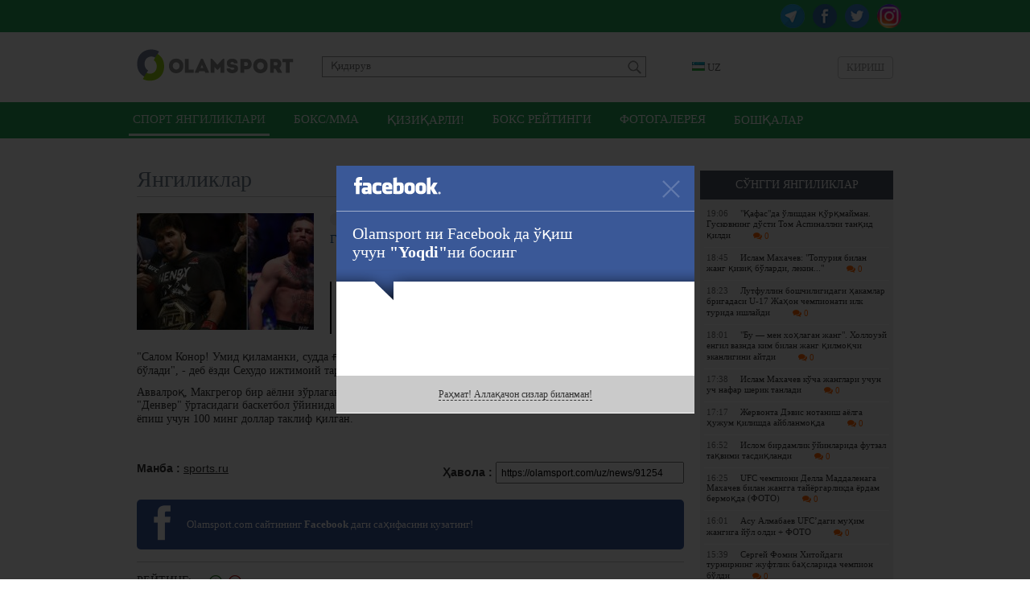

--- FILE ---
content_type: text/html; charset=UTF-8
request_url: https://olamsport.com/uz/news/genri-sexudo-konorning-ustidan-kuldi
body_size: 41466
content:
<!DOCTYPE html>
<html lang="uz">
<head>
    <meta charset="UTF-8"/>
    <meta name="csrf-param" content="_csrf">
    <meta name="csrf-token" content="XLm3W8E0gdh1JFOJ6fLIJHBHRHYw8piL2Z1BSdi9vwJq6c5riQLCuxprFf7bxaRtAAgUD2Sky8WPxSl8qPLqcA==">
    <title>Генри Сехудо Конорнинг устидан кулди / Olamsport.com</title>
    <meta property="og:type" content="article">
<meta property="og:image" content="https://olamsport.com/upload/storage/268650_680.jpg">
<meta property="og:url" content="https://olamsport.com/uz/news/genri-sexudo-konorning-ustidan-kuldi">
<meta property="og:title" content="Генри Сехудо Конорнинг устидан кулди">
<meta property="og:description" content="Икки вазнда собиқ UFC чемпиони Генри Сехудо ирландиялик Конор Макгрегорнинг бир аёлни зўрлаш сабабли айбланаётганига киноя билан муносабат билдирди.">
<meta property="og:image:width" content="680">
<meta property="og:image:height" content="357">
<meta property="og:site_name" content="Olamsport.com">
<link href="#" rel="publisher">
<link href="https://olamsport.com/m/" rel="alternate" media="only screen and (max-width: 640px)">
<link href="https://olamsport.com/uz/" rel="alternate" hreflang="uz">
<link href="/compiled-assets/all-4f7808015eef0dec36133a76a2175553.css" rel="stylesheet">    <!--<script id="twitter-wjs" type="text/javascript" async defer src="//platform.twitter.com/widgets.js"></script>-->
    <link rel="icon" href="/favicon.ico">
            <script async src="//opx.mytube.uz/www/delivery/asyncjs.php"></script>
        <meta name="google-site-verification" content="CLEMWehT3JyDdapRcQqZ3eaPusBJHAYsSVEWp6nKjZE" />

	<!-- Global site tag (gtag.js) - Google Analytics -->
	<script async src="https://www.googletagmanager.com/gtag/js?id=UA-19444041-12"></script>
	<script>
		window.dataLayer = window.dataLayer || [];
		function gtag(){dataLayer.push(arguments);}
		gtag('js', new Date());

		gtag('config', 'UA-19444041-12');
	</script>

    <!-- Yandex.RTB -->
    <script>window.yaContextCb=window.yaContextCb||[]</script>
    <script src="https://yandex.ru/ads/system/context.js" async></script>
</head>
<body class="alternative">
<div id="fb-root"></div>
<script>
    window.fbAsyncInit = function() {
        FB.init({
            appId      : '255615968127931',
            xfbml      : true,
            version    : 'v3.3'
        });
    };

    (function(d, s, id){
        var js, fjs = d.getElementsByTagName(s)[0];
        if (d.getElementById(id)) {return;}
        js = d.createElement(s); js.id = id;
        js.src = "//connect.facebook.net/uz_UZ/sdk.js";
        fjs.parentNode.insertBefore(js, fjs);
    }(document, 'script', 'facebook-jssdk'));
</script>
<div class="page ">
    <div class="header-social-container">
	<div class="header-social">
		<div class="link">
            <a class="instagram" href="https://www.instagram.com/olamsportcom/" target="_blank"></a>            <a class="twitter" href="https://twitter.com/olamsportcom" target="_blank"></a>            <a class="facebook" href="https://www.facebook.com/Olamsportcom-140305306374992/" target="_blank"></a>            <a class="telegram" href="https://t.me/joinchat/AAAAAD8Gn7Y_0UJvHuG_zg" target="_blank"></a>		</div>
	</div>
</div><header>
    	<div class="inner">
		<div class="banner-top">
            <div class="ads-top"><ins data-revive-zoneid="8" data-revive-id="1d3a6f56e306b9cd6252ee45b6811605" data-revive-language="uz"></ins></div>		</div>
		<div class="head-blocks">
			<a class="ca-logo" href="/uz" title="Olamsport.com">
				<img src="/image/main/logo.png" title="Olamsport.com"/>
			</a>

			<form class="search" action="/uz/news/search" method="get">
				<input type="text" name="q" placeholder="Қидирув"
				       value=""/>
				<button type="submit"></button>
			</form>

            <div class="language-switch">
    <div class="language-inner">
        <a href="javascript:;" class="language-current"><span class="language-sprite-uz"></span>&nbsp;UZ</a>

        <div class="language-dropdown">
            <ul>
                <li class="inactive"><a href="javascript:;" class="language-close"><span class="language-sprite-uz"></span>&nbsp;UZ                    </a></li>
                <li class="separator">Тилни танланг</li>

                <li><span class="language-sprite-oz"></span>&nbsp;<a href="/uz/language/oz">Ozbek</a></li><li><span class="language-sprite-ru"></span>&nbsp;<a href="/uz/language/ru">Русский</a></li>            </ul>
        </div>
    </div>
</div>            <a class="login-popup fancybox fancybox.ajax" href="/uz/login">Кириш</a>		</div>
	</div>
</header>
<div class="header-menu-container">
    <div class="header-menu">
        <div class="inner">
            <ul><li class="active"><a href="/uz">Спорт янгиликлари</a></li>
<li><a href="/uz/?type=5">Бокс/ММА</a></li>
<li><a href="/uz/?type=49">Қизиқарли!</a></li>
<li><a href="/uz/?type=57">Бокс рейтинги</a></li>
<li><a href="/uz/?type=58">Фотогалерея</a></li>
<li class="dropdown-types"><a href="javascript:;">Бошқалар</a></li></ul>        </div>
    </div>
	<div class="dropdown-types-menu">
		<div class="dropdown-types-inner">
            <ul class="dropdown-types-list"><li><a href="/uz/?type=56">Баскетбол</a></li>
<li><a href="/uz/?type=34">Болалар спорти</a></li>
<li><a href="/uz/?type=17">Бошқалар</a></li>
<li><a href="/uz/?type=10">Велоспорт</a></li>
<li><a href="/uz/?type=35">Волейбол</a></li>
<li><a href="/uz/?type=36">Гандбол</a></li>
<li><a href="/uz/?type=7">Гимнастика</a></li>
<li><a href="/uz/?type=12">Дзюдо</a></li>
<li><a href="/uz/?type=13">Енгил атлетика</a></li>
<li><a href="/uz/?type=55">Замонавий бешкураш</a></li>
<li><a href="/uz/?type=63">Интервьюлар</a></li>
<li><a href="/uz/?type=51">Камондан отиш</a></li>
<li><a href="/uz/?type=37">Каратэ</a></li>
<li><a href="/uz/?type=38">Кикбоксинг</a></li>
<li><a href="/uz/?type=6">Кураш</a></li>
<li><a href="/uz/?type=61">Мотоспорт</a></li>
<li><a href="/uz/?type=39">Муайтай</a></li>
<li><a href="/uz/?type=47">Олимпия ўйинлари</a></li>
<li><a href="/uz/?type=50">Осиё ўйинлари</a></li>
<li><a href="/uz/?type=40">От Спорти</a></li>
<li><a href="/uz/?type=14">Оғир атлетика</a></li>
<li><a href="/uz/?type=60">Паралимпия</a></li>
<li><a href="/uz/?type=59">Париж-2024</a></li>
<li><a href="/uz/?type=41">Регби</a></li>
<li><a href="/uz/?type=54">Самбо</a></li>
<li><a href="/uz/?type=1">Спорт курашлари</a></li>
<li><a href="/uz/?type=42">Стол тенниси</a></li>
<li><a href="/uz/?type=46">Сув спорти турлари</a></li>
<li><a href="/uz/?type=18">Тадбирлар</a></li>
<li><a href="/uz/?type=15">Таэквондо</a></li>
<li><a href="/uz/?type=8">Теннис</a></li>
<li><a href="/uz/?type=45">Токио-2020</a></li>
<li><a href="/uz/?type=52">Триатлон</a></li>
<li><a href="/uz/?type=11">Ўқ отиш</a></li>
<li><a href="/uz/?type=44">Формула-1</a></li>
<li><a href="/uz/?type=33">Футбол</a></li>
<li><a href="/uz/?type=62">Харбин-2025</a></li>
<li><a href="/uz/?type=53">Хоккей</a></li>
<li><a href="/uz/?type=32">Шахмат</a></li>
<li><a href="/uz/?type=16">Эшкак эшиш</a></li>
<li><a href="/uz/?type=9">Қиличбозлик</a></li>
<li><a href="/uz/?type=48">Қишки спорт турлари</a></li></ul>		</div>
	</div>
</div>
<div style="padding-top:10px">
<!-- Yandex.RTB R-A-224651-5 -->
<div id="yandex_rtb_R-A-224651-5" style="max-height: 150px; width: 960px; margin: 0 auto"></div>
<script>window.yaContextCb.push(()=>{
  Ya.Context.AdvManager.render({
    renderTo: 'yandex_rtb_R-A-224651-5',
    blockId: 'R-A-224651-5'
  })
})</script>
</div>    <div class="inner">
        <div class="content">
	<div class="right-panel">
        <div class="team-news latest-news">
    <p class="widget-head">Сўнгги янгиликлар</p>
    <div class="widget-list">
        <div class="inside"><a class="news-mini " href="/uz/news/qafasda-olishdan-qorqmayman-guskovning-dosti-tom-aspinallni-tanqid-qildi">
    <span class="time">19:06</span>&quot;Қафас&quot;да ўлишдан қўрқмайман. Гусковнинг дўсти Том Аспиналлни танқид қилди	<span class="comments-count mini"><i class="fa fa-comments"></i> 0</span>
</a><a class="news-mini " href="/uz/news/islam-maxachev-topuriya-bilan-jang-qiziq-bolardi-lekin">
    <span class="time">18:45</span>Ислам Махачев: &quot;Топурия билан жанг қизиқ бўларди, лекин...&quot;	<span class="comments-count mini"><i class="fa fa-comments"></i> 0</span>
</a><a class="news-mini " href="/uz/news/lutfullin-boshchiligidagi-hakamlar-brigadasi-u-17-jahon-chempionati-ilk-turida-ishlaydi">
    <span class="time">18:23</span>Лутфуллин бошчилигидаги ҳакамлар бригадаси U-17 Жаҳон чемпионати илк турида ишлайди	<span class="comments-count mini"><i class="fa fa-comments"></i> 0</span>
</a><a class="news-mini " href="/uz/news/bu-men-xohlagan-jang-xollouey-engil-vaznda-kim-bilan-jang-qilmoqchi-ekanligini-aytdi">
    <span class="time">18:01</span>&quot;Бу — мен хоҳлаган жанг&quot;. Холлоуэй енгил вазнда ким билан жанг қилмоқчи эканлигини айтди	<span class="comments-count mini"><i class="fa fa-comments"></i> 0</span>
</a><a class="news-mini " href="/uz/news/islam-maxachev-kocha-janglari-uchun-uch-nafar-sherik-tanladi">
    <span class="time">17:38</span>Ислам Махачев кўча жанглари учун уч нафар шерик танлади	<span class="comments-count mini"><i class="fa fa-comments"></i> 0</span>
</a><a class="news-mini " href="/uz/news/jervonta-devis-notanish-ayolga-hujum-qilishda-ayblanmoqda">
    <span class="time">17:17</span>Жервонта Дэвис нотаниш аёлга ҳужум қилишда айбланмоқда	<span class="comments-count mini"><i class="fa fa-comments"></i> 0</span>
</a><a class="news-mini " href="/uz/news/islom-birdamlik-oyinlarida-futzal-taqvimi-tasdiqlandi">
    <span class="time">16:52</span>Ислом бирдамлик ўйинларида футзал тақвими тасдиқланди	<span class="comments-count mini"><i class="fa fa-comments"></i> 0</span>
</a><a class="news-mini " href="/uz/news/ufc-chempioni-della-maddalenaga-maxachev-bilan-jangga-tayyorgarlikda-yordam-bermoqda-foto">
    <span class="time">16:25</span>UFC чемпиони Делла Маддаленага Махачев билан жангга тайёргарликда ёрдам бермоқда (ФОТО)	<span class="comments-count mini"><i class="fa fa-comments"></i> 0</span>
</a><a class="news-mini " href="/uz/news/asu-almabaev-ufcdagi-muhim-jangiga-yol-oldi-foto">
    <span class="time">16:01</span>Асу Алмабаев UFC’даги муҳим жангига йўл олди + ФОТО	<span class="comments-count mini"><i class="fa fa-comments"></i> 0</span>
</a><a class="news-mini " href="/uz/news/sergey-fomin-xitoydagi-turnirning-juftlik-bahslarida-chempion-boldi">
    <span class="time">15:39</span>Сергей Фомин Хитойдаги турнирнинг жуфтлик баҳсларида чемпион бўлди	<span class="comments-count mini"><i class="fa fa-comments"></i> 0</span>
</a><a class="news-mini " href="/uz/news/ozbekiston-jahon-chempionatiga-tayyor-kichik-mundial-haqida-bilishimiz-kerak-bolgan-malumotlar">
    <span class="time">15:17</span>Ўзбекистон Жаҳон чемпионатига тайёр (Кичик мундиал ҳақида билишимиз керак бўлган маълумотлар)	<span class="comments-count mini"><i class="fa fa-comments"></i> 0</span>
</a><a class="news-mini " href="/uz/news/sen-kelmaguncha-barchasi-joyida-edi-maxachev-savol-bergan-xabib-nurmagomedovga-kutilmagan-javob-qaytardi">
    <span class="time">14:51</span>&quot;Сен келмагунча барчаси жойида эди&quot;. Махачев савол берган Хабиб Нурмагомедовга кутилмаган жавоб қайтарди	<span class="comments-count mini"><i class="fa fa-comments"></i> 0</span>
</a><a class="news-mini " href="/uz/news/wba-talabiga-kora-pulev-gassiev-jangi-golibi-2026-yilda-itauma-bilan-toqnash-keladi">
    <span class="time">14:02</span>WBA талабига кўра, Пулев — Гассиев жанги ғолиби 2026 йилда Итаума билан тўқнаш келади	<span class="comments-count mini"><i class="fa fa-comments"></i> 0</span>
</a><a class="news-mini " href="/uz/news/humoyun-toxtamurodov-va-bobur-abdulazizov-keyingi-jangini-toshkentda-otkazadi">
    <span class="time">13:39</span>Ҳумоюн Тўхтамуродов ва Бобур Абдулазизов кейинги жангини Тошкентда ўтказади	<span class="comments-count mini"><i class="fa fa-comments"></i> 0</span>
</a><a class="news-mini " href="/uz/news/slot-maglubiyatlarga-asosiy-sabab-nima-bolayotgani-haqida-gapirdi">
    <span class="time">13:17</span>Слот мағлубиятларга асосий сабаб нима бўлаётгани ҳақида гапирди	<span class="comments-count mini"><i class="fa fa-comments"></i> 0</span>
</a></div>
        <div class="change-team">
            <a href="/uz">яна янгиликлар</a>
        </div>
    </div>
</div>        <div class="ads-side"><ins data-revive-zoneid="9" data-revive-id="1d3a6f56e306b9cd6252ee45b6811605" data-revive-language="uz"></ins></div>	</div>
	<h2 class="page-title">
		<div class="date-added">06 июл 14:15</div>
        Янгиликлар	</h2>
	<div class="news-list">
		<div class="news-list-item news-view">
			<div class="news-summary-block">
				<span class="typeNew">
				    Бокс/ММА			    </span>
				<img src="/upload/storage/268650_220.jpg"/>
				<h1 class="main-link">Генри Сехудо Конорнинг устидан кулди</h1>

                <div class="tags">
    Теглар&nbsp;:&nbsp;
    <a href="/uz/news/search?q=%D0%9A%D0%BE%D0%BD%D0%BE%D1%80+%D0%9C%D0%B0%D0%BA%D0%B3%D1%80%D0%B5%D0%B3%D0%BE%D1%80&amp;tags=1">Конор Макгрегор</a><a href="/uz/news/search?q=%D0%93%D0%B5%D0%BD%D1%80%D0%B8+Ce%D1%85%D1%83%D0%B4%D0%BE&amp;tags=1">Генри Ceхудо</a></div>
				<div class="summary">Икки вазнда собиқ UFC чемпиони Генри Сехудо ирландиялик Конор Макгрегорнинг бир аёлни зўрлаш сабабли айбланаётганига киноя билан муносабат билдирди.</div>
			</div>
			<div
					class="news-description-block"><div class="news-description">
        <div class="details">
        <p>"Салом Конор! Умид қиламанки, судда ғалаба қозонасан. Бу сенинг сўнгги ўн йилликдаги биринчи ғалабанг бўлади", - деб ёзди Сехудо ижтимоий тармоқлардаги саҳифасида.</p><p>Аввалроқ, Макгрегор бир аёлни зўрлаганликда айбланаётгани маълум бўлган эди. Бу воқеа "Майами" ва "Денвер" ўртасидаги баскетбол ўйинида содир бўлган. Жабрланувчининг адвокати айтишича, NBA ишни ёпиш учун 100 минг доллар таклиф қилган.</p>    </div>
    <div class="source-link">
        <div class="link">
            Ҳавола            : <input type="text" name="x-link" value="https://olamsport.com/uz/news/91254" readonly="">        </div>
                    <div class="source">Манба                : <a href="http://sports.ru" target="_blank">sports.ru</a></div>
            </div>
    <a href="https://www.facebook.com/Olamsportcom-140305306374992/" class="social-link social-link-facebook" target="_blank">
	<span class="iconSprite iconSprite-facebook"></span><span
			class="text-social">Olamsport.com сайтининг <strong>Facebook</strong> даги саҳифасини кузатинг!</span>
</a>    <div class="rating">
    Рейтинг: <span class="error-message hide"></span>
    <span class="count negative"></span>&nbsp;
    <a class="fancybox fancybox.ajax plus" href="/uz/login" title="Рейтинг +"></a>&nbsp;
    <a class="fancybox fancybox.ajax minus" href="/uz/login" title="Рейтинг -"></a></div>    <div class="share-box" id="shareBoxWidget0" data-url="https%3A%2F%2Folamsport.com%2Fuz%2Fnews%2F91254">
    <div class="buttons">
                        <span class="facebook">
                    <a class="facebook" href="https://www.facebook.com/sharer.php?u=https%3A%2F%2Folamsport.com%2Fuz%2Fnews%2F91254&amp;t=%D0%93%D0%B5%D0%BD%D1%80%D0%B8+%D0%A1%D0%B5%D1%85%D1%83%D0%B4%D0%BE+%D0%9A%D0%BE%D0%BD%D0%BE%D1%80%D0%BD%D0%B8%D0%BD%D0%B3+%D1%83%D1%81%D1%82%D0%B8%D0%B4%D0%B0%D0%BD+%D0%BA%D1%83%D0%BB%D0%B4%D0%B8" title="Facebook бўлишиш" target="_blank"></a> <span class="counter">&nbsp;</span>                </span>
                            <span class="twitter">
                    <a class="twitter" href="http://twitter.com/intent/tweet?url=https%3A%2F%2Folamsport.com%2Fuz%2Fnews%2F91254&amp;text=%D0%93%D0%B5%D0%BD%D1%80%D0%B8+%D0%A1%D0%B5%D1%85%D1%83%D0%B4%D0%BE+%D0%9A%D0%BE%D0%BD%D0%BE%D1%80%D0%BD%D0%B8%D0%BD%D0%B3+%D1%83%D1%81%D1%82%D0%B8%D0%B4%D0%B0%D0%BD+%D0%BA%D1%83%D0%BB%D0%B4%D0%B8" title="Twitter да чоп этиш" target="_blank"></a> <span class="counter">&nbsp;</span>                </span>
                            <span class="vkontakte">
                    <a class="vkontakte" href="http://vkontakte.ru/share.php?url=https%3A%2F%2Folamsport.com%2Fuz%2Fnews%2F91254" title="Вконтакте да бўлишиш" target="_blank"></a> <span class="counter">&nbsp;</span>                </span>
                            <span class="odnoklassniki">
                    <a class="odnoklassniki" href="http://odnoklassniki.ru/dk?st.cmd=addShare&amp;st._surl=https%3A%2F%2Folamsport.com%2Fuz%2Fnews%2F91254&amp;title=%D0%93%D0%B5%D0%BD%D1%80%D0%B8+%D0%A1%D0%B5%D1%85%D1%83%D0%B4%D0%BE+%D0%9A%D0%BE%D0%BD%D0%BE%D1%80%D0%BD%D0%B8%D0%BD%D0%B3+%D1%83%D1%81%D1%82%D0%B8%D0%B4%D0%B0%D0%BD+%D0%BA%D1%83%D0%BB%D0%B4%D0%B8" title="Одноклассники да бўлишиш" target="_blank"></a> <span class="counter">&nbsp;</span>                </span>
                </div>
    <div class="notice">
        Хабар ёқдими? Биринчилардан бўлиб дўстларингиз билан ўртоқлашинг!    </div>
</div>    <div class="similar-news">
    <h3 class="header">Ўхшаш янгиликлар</h3>
                <div class="similar-news-item">
                <div class="item-date">18:17</div>
                <a href="/uz/news/ufc-sobiq-chempioni-xabib-va-aleks-pereyraning-faoliyati-ortasidagi-farq-haqida-gapirdi">UFC собиқ чемпиони Хабиб ва Алекс Перейранинг фаолияти ўртасидаги фарқ ҳақида гапирди</a>&nbsp;<span class="comments-count mini text-big"><i class="fa fa-comments"></i> 0</span>
            </div>
                <div class="similar-news-item">
                <div class="item-date">15:05</div>
                <a href="/uz/news/menimcha-xabib-ufc-tarixida-uchta-vazn-toifasida-chempion-bolgan-ilk-sportchi-bolishi-mumkin-edi-sexudo">&quot;Менимча Хабиб UFC тарихида учта вазн тоифасида чемпион бўлган илк спортчи бўлиши мумкин эди&quot; - Сехудо</a>&nbsp;<span class="comments-count mini text-big"><i class="fa fa-comments"></i> 0</span>
            </div>
                <div class="similar-news-item">
                <div class="item-date">08:10</div>
                <a href="/uz/news/genri-sexudo-men-uchun-etarli">Генри Сехудо: &quot;Мен учун етарли&quot;</a>&nbsp;<span class="comments-count mini text-big"><i class="fa fa-comments"></i> 0</span>
            </div>
    </div>        <div style="padding-bottom:10px">
<!-- Yandex.RTB R-A-224651-7 -->
<div id="yandex_rtb_R-A-224651-7" style="max-height: 250px"></div>
<script>window.yaContextCb.push(()=>{
  Ya.Context.AdvManager.render({
    renderTo: 'yandex_rtb_R-A-224651-7',
    blockId: 'R-A-224651-7'
  })
})</script>
</div>            <div class="comments-ajax-content">
        <div class="comments" data-page="1" data-sort="rating" data-sortparam=""
         data-lastitem="" data-item="91254"
         data-type="news">
        <p
            class="block-head">Фикрлар</p>        <div class="comments-list">
    <div class="no-comments sign-in-notice">
    Фикр қолдириш учун <a class="fancybox fancybox.ajax" href="/uz/login">авторизациядан</a> ўтинг</div><div class="comment-switch hide">
    <a class="to-rating active" href="javascript:;" data-chat="0" data-type="rating" data-item="91254" data-itemtype="news">Энг яхшилар</a>    <a class="to-latest" href="javascript:;" data-chat="0" data-type="latest" data-item="91254" data-itemtype="news">Охирги</a>    <a class="to-first" href="javascript:;" data-chat="0" data-type="first" data-item="91254" data-itemtype="news">Биринчи</a>    </div></div>    </div>
</div></div></div>
		</div>

	</div>
    <a class="go-back" href="/uz">&lt;&nbsp;сўнгги янгиликларни кўриш</a></div>    </div>
        <div class="footer-guard"></div>
</div>
<div class="footer">
    	<div class="inner">
		<div class="social-networks">
			<div class="text">Биз ижтимоий тармоқларда::</div>
			<div class="links">
                <a class="telegram" href="https://t.me/joinchat/AAAAAD8Gn7Y_0UJvHuG_zg" target="_blank">Telegram</a>                <a class="facebook" href="https://www.facebook.com/Olamsportcom-140305306374992/" target="_blank">Facebook</a>                <a class="twitter" href="https://twitter.com/olamsportcom" target="_blank">Twitter</a>                <a class="instagram" href="https://www.instagram.com/olamsportcom/" target="_blank">Instagram</a>                			</div>
		</div>
		<div class="copyrights-and-links">
			<div class="copyrights">Olamsport.com &copy; 2025 <span class="agerestrict"></span></div>
			<div class="links">
                <a href="/uz/page/terms">Фойдаланувчи шартномаси</a>				<span class="separator">|</span>
                <a href="/uz/page/contacts">Алоқа</a>                <span class="separator">|</span>
                <a href="/uz/page/privacy">Privacy</a>			</div>
		</div>
	</div>
</div><script src="/compiled-assets/all-770e0b796ac5a88d33177acb9c940c73.js"></script>
<script src="/assets/a14cd57d/jquery.mousewheel.min.js"></script>
<script type="text/javascript">jQuery(function ($) {
shareInit($("#shareBoxWidget0"))
jQuery('a.fancybox').fancybox({"maxWidth":"90%","maxHeight":"90%","playSpeed":7000,"padding":0,"fitToView":false,"autoSize":true,"closeClick":false,"openEffect":"elastic","closeEffect":"elastic","prevEffect":"elastic","nextEffect":"elastic","closeBtn":true,"openOpacity":true});

    $( document ).ajaxComplete(function() {
		  $('a.fancybox').fancybox();
		});
    
            $('textarea').autoResize();
            $( document ).ajaxComplete(function() {
                $('textarea').autoResize();
            });

            $('body').on('click', 'a.open-form.active', function(){
                var parent = $(this).parents('.comment-answer-form');
                var form = $('form', parent);
                var textarea = $('textarea', form);
                form.toggle();
                if( textarea.val() == '' )
                    textarea.height(20);
                return false;
            });

            $('body').on('click', 'div.for-comment a.for', function(){
                if( $(this).hasClass('active') ) {
                    $(this).parent().find('.for-comment-text').hide();
                    $(this).removeClass('active');
                } else {
                    $(this).parent().find('.for-comment-text').show();
                    $(this).addClass('active');
                }
                return false;
            });

            $('body').on('click', 'button.send-comment', function(){
                var parent = $(this).parents('form');
                var input = $('textarea', parent);
                if( input.val() != '' )
                {
                    commentSendRequest(input);
                }
                return false;
            });
            $('body').on('keypress', 'form.answer-form textarea', function(e){
                if( !e.ctrlKey && e.keyCode == 13 && $(this).val() != '' )
                {
                    commentSendRequest($(this));
                }
                else if (e.ctrlKey && (e.keyCode == 13 || e.keyCode == 10))
                {
                    var content = this.value;
                    var caret = getCaret(this);
                    this.value = content.substring(0,caret)+
                                 "\n"+content.substring(caret,content.length);
                    e.stopPropagation();
                }
                if( e.keyCode == 13 || e.keyCode == 10 ) {
                    return false;
                }
            });

            function commentSendRequest(input)
		    {
		        var form = input.parent('form');
		        var text = input.val();
		        var parent = input.parents('div.comments');
		        var container = parent.find('div.comments-container');
		        var sort = parent.attr('data-sort');
		        var lastitem = parent.attr('data-lastitem');
		        $('button.send-comment', form).hide();
		        input.attr('disabled', 'disabled');
		        $.ajax({
                    type: 'POST',
                    url: form.attr('action'),
                    data: { text: text, last: lastitem, sort: sort, _csrf: 'XLm3W8E0gdh1JFOJ6fLIJHBHRHYw8piL2Z1BSdi9vwJq6c5riQLCuxprFf7bxaRtAAgUD2Sky8WPxSl8qPLqcA==' },
                    dataType: 'json',
                    complete: function() {
                        input.removeAttr('disabled');
                        $('button.send-comment', form).show();
                    },
                    error: function(e){
                        alert('ERROR');
                    },
                    success: function(data){
                        if( data.status == 'append' )
                        {
                            container.prepend(data.html);
                            input.val('');
                            input.parent().hide();
                            var counter = parent.find('span.sizeTotal');
                            counter.html(parseInt(counter.html())+1);
                        }
                        if( data.status == 'ok' )
                        {
                            parent.find('div.comment-switch').show();
                            parent.find('div.comment-switch').find('a.to-latest').click();
                        }
                        if( data.status == 'ok' || data.status == 'append' ) {
                            $('textarea.update-counter').attr('placeholder', data.left);
                        }
                        if( data.status == 'alert' ) {
                            alert(data.message);
                        }
                        if( data.status == 'setphone' ) {
                            $('#set-phone').click();
                        }
                        if( data.status == 'limit' ) {
                            $('#buy-limit').click();
                        }
                    }
                });
		        return false;
		    }

            function getCaret(el) {
              if (el.selectionStart) {
                 return el.selectionStart;
              } else if (document.selection) {
                 el.focus();

               var r = document.selection.createRange();
               if (r == null) {
                return 0;
               }

                var re = el.createTextRange(),
                rc = re.duplicate();
                re.moveToBookmark(r.getBookmark());
                rc.setEndPoint('EndToStart', re);

                return rc.text.length;
              }
              return 0;
            }            $('body').on('click', 'div.comment-switch a', function(){
                var ele = $(this);
                var parent = $(this).parents('div.comment-switch');
                var ajaxContainer = ele.parents('div.comments-ajax-content');
                var type = ele.attr('data-type');
                var item = ele.attr('data-item');
                var itemtype = ele.attr('data-itemtype');
                var chat = ele.attr('data-chat');

                $.ajax({
                    type: 'GET',
                    url: '/uz/news/list-comments',
                    data: {id: item, type: itemtype, sort: type, asChat: chat},
                    success: function(data){
                        if( !ajaxContainer.length )
                            ajaxContainer = $('#ajax-container');
                        ajaxContainer.html(data);
                        var target = ajaxContainer.find('div.comments-list');
                        //var target = $('div.comment-item', parent).last();
                        //$("html, body").animate({ scrollTop: target.offset().top - ($(window).height()-target.outerHeight())}, 1000);
                    },
                    dataType: 'html',
                    //complete: function(){}
                });
            });

            $('body').on('click', 'a.show-previous', function(){
                var ele = $(this);
                var parent = $(this).parents('div.comments');
                var sort = parent.attr('data-sort');
                var page = parent.attr('data-page');
                var sortparam = parent.attr('data-sortparam');
                var type = parent.attr('data-type');
                var item = parent.attr('data-item');

                ele.addClass('loading-right');

                $.ajax({
                    type: 'GET',
                    url: '/uz/news/comments-load-list',
                    data: { action: 'load', type: type, item: item, sort: sort, page: page, sortparam: sortparam },
                    dataType: 'json',
                    error: function(e){
                        alert('ERROR');
                    },
                    success: function(data){
                        if( data.status == 'ok' ) {
                            $('.comments-container', parent).append(data.html);
                            if( !data.hasMore ) {
                                $('.comments-stats', parent).hide();
                            } else {
                                parent.attr('data-page', data.nextPage);
                                var count = parseInt($('.sizeCounter', parent).html());
                                $('.sizeCounter', parent).html(count + data.count);
                                parent.attr('data-sortparam', data.sortparam);
                            }
                        }
                    },
                    complete: function(){ ele.removeClass('loading-right'); }
                });
            });    $(document).on('click', 'a.complaints.dropdown', function(){
        var ele = $(this);
        var itemId = ele.attr('data-id');
        var position = ele.position();
        var dropdown = $('div#complaints-drop');
        dropdown.attr('data-item', itemId);
        dropdown.css({ top: position.top, left: position.left + ele.width() - dropdown.width()}).show();
        return false;
    });

    $(document).on('click', 'a.send-complaint', function(){
        var ele = $(this);
        var itemType = ele.attr('data-type');
        var itemId = $('#complaints-drop').attr('data-item');
        $('div.complain-answer', $('#caf-' + itemId)).hide();

        $.ajax({
            type: 'POST',
            url: '/uz/complaint/send',
            data: {id: itemId, type: itemType},
            success: function(data){
                if( data.status == 'ok' ) {
                    $('div.complain-answer', $('#caf-' + itemId)).show();
                }
            },
            error: function(){
                alert('error');
            },
            dataType: 'json',
            complete: function(){
                $('#complaints-drop').hide();
            }
        });
        return false;
    });

    $(document).on('mouseleave', 'div.complaints-list', function(){ $(this).hide(); });

    $(document).on('click', 'a.unhide-comment', function(){
        var parent = $(this).parents('div.show-comment');
        $('div.hidden-comment', parent).show();
        $('div.unhide-tools').hide();
        return false;
    });
                $('body').on('click', 'div.rating a.active', function(){
                    var ele = $(this);
                    var parent = ele.parent();
                    var type = ele.attr('data-type');
                    var itemtype = ele.attr('data-itemtype');
                    var id = ele.attr('data-item');

                    $.ajax({
                        type: 'GET',
                        url: '/uz/news/rating',
                        data: { action: type, type: itemtype, id: id },
                        dataType: 'json',
                        error: function(e){
                            alert('ERROR');
                        },
                        success: function(data){
                            if( data.status == 'ok' ) {
                                $('span.count', parent).removeClass('negative positive').addClass(data.class).html(data.rating);
                            } else if( data.status == 'error' ) {
                                $('span.error-message', parent).html(data.message).show().fadeOut(2000);
                            }
                        }
                    });
                    return false;
                });
            $('body').on('click', 'div.link input', function(){
               $(this).select();
            });
                $('body').on('click', 'div.news-list a.load-item', function(){
                    var ele = $(this);
                    var parent = ele.parents('div.news-list-item');
                    if( ele.hasClass('active') ) {
                        parent.find('div.news-description-block').hide();
                        ele.removeClass('active').html('янгиликни кўрсатиш');
                    } else if( ele.hasClass('loaded') ) {
                        parent.find('div.news-description-block').show();
                        ele.addClass('active').html('янгиликни яшириш');
                    } else {
                        var item = ele.attr('data-item');

                        ele.addClass('loading-right');

                        $.ajax({
                            type: 'GET',
                            url: '/uz/news/details',
                            data: {id: item },
                            success: function(data){
                                parent.find('div.news-description-block').html(data).show();
                                ele.addClass('active').addClass('loaded').html('янгиликни яшириш');
                                shareInit(parent);

                                GoogleEvent('News', 'load-description');
                            },
                            dataType: 'html',
                            complete: function(){ele.removeClass('loading-right');}
                        });
                    }
                    return false;
                });
        $('body').on('click', 'input.checkAll', function(){
            var ele = $(this);
            var type = ele.attr('data-type');
            var parent = ele.parents('div.settings-group');
            ele.attr('checked', 'checked');
            $('input.' + type, parent).removeAttr('checked');
        });

        $('body').on('click', 'input.unCheckAll', function(){
            var ele = $(this);
            var parent = ele.parents('div.settings-group');
            $('input.checkAll', parent).removeAttr('checked');
        });

        function applyTips()
        {
            $('span.tip').each(function() {
                if( !$(this).is('[aria-describedby]') )
                 $(this).qtip({
                     content: {
                         text: $(this).next('.tiptext')
                     }
                 });
            });
        }

        applyTips();

        $( document ).ajaxComplete(function() {
          applyTips();
          $.fancybox.update();
        });

        var hash = window.location.hash.substring(1);
        if( hash && hash == 'login' ) {
            $('a.login-popup').click();
        }

        function GoogleEvent(category, action)
        {
            if( !category || !action )
                return false;

            ga('send', 'event', category, action);
        }
                $('a.language-current').click(function(){
                    $(this).next().toggle();
                    return false;
                });
                $('a.language-close').click(function(){
                    $(this).parents('.language-dropdown').hide();
                    return false;
                });
                $('div.language-dropdown').mouseleave(function(){
                    $(this).hide();
                });
    function fixMenu() {
        var ele = $('div.header-menu');
        var dropEle = $('.dropdown-types-menu');
        if ( $(window).scrollTop() > $('header').height()-5 ){
            ele.addClass('fixed');
            dropEle.addClass('fixed');
            }
        else{
            ele.removeClass('fixed');
            dropEle.removeClass('fixed');
            }
    }
    $(window).scroll(fixMenu);
    fixMenu();

    $('li.dropdown-types a').mouseenter(function(){
        $('div.dropdown-types-menu').slideDown();
        return false;
    });
    $('div.dropdown-types-menu').mouseleave(function(){
        $('div.dropdown-types-menu').slideUp();
        return false;
    });
    $.cookie('cookies_enabled', 'yes', { path: '/' });
    if ($.cookie('cookies_enabled') == 'yes') {
        if( !$.cookie('facebookOverlay') && (!$.cookie('facebookOverlayCountY') || $.cookie('facebookOverlayCountY') < 3) ) {
            $('div.fbOverlay, div.fbContainer').show();
            if( !$.cookie('facebookOverlayCountY') )
                $.cookie('facebookOverlayCountY', 1, { expires: 14 });
            else
                $.cookie('facebookOverlayCountY', parseInt($.cookie('facebookOverlayCountY')) + 1, { expires: 14 });
        }
    }

    $('a.fbCloseBtn, a.fbCloseBtnBottom').click(function(){
        $.cookie('facebookOverlay', 'off', { expires: 14 });
        $('div.fbOverlay, div.fbContainer').hide();
        return false;
    });
});</script><div style="height: 0px;display: none;">
	<!-- Yandex.Metrika counter -->
	<script type="text/javascript" >
		(function(m,e,t,r,i,k,a){m[i]=m[i]||function(){(m[i].a=m[i].a||[]).push(arguments)};
			m[i].l=1*new Date();k=e.createElement(t),a=e.getElementsByTagName(t)[0],k.async=1,k.src=r,a.parentNode.insertBefore(k,a)})
		(window, document, "script", "https://mc.yandex.ru/metrika/tag.js", "ym");

		ym(54480469, "init", {
			clickmap:true,
			trackLinks:true,
			accurateTrackBounce:true,
			webvisor:true
		});
	</script>
	<noscript><div><img src="https://mc.yandex.ru/watch/54480469" style="position:absolute; left:-9999px;" alt="" /></div></noscript>
	<!-- /Yandex.Metrika counter -->
</div>
<div class="fbOverlay">
    <div class="fbContainer">
        <div class="fbHeader">
            <a href="#" class="fbCloseBtn"></a>
            <p>Olamsport ни Facebook да ўқиш<br/>учун <strong>"Yoqdi"</strong>ни босинг</p>
        </div>
        <div class="fbBox">
            <div class="fb-like" data-href="https://www.facebook.com/Olamsportcom-140305306374992/" data-width="405" data-layout="standard" data-action="like" data-show-faces="true" data-share="true"></div>
        </div>
        <div class="fbClose">
            <a href="#" class="fbCloseBtnBottom">Раҳмат! Аллақачон сизлар биланман!</a>
        </div>
    </div>
</div></body>
</html>
